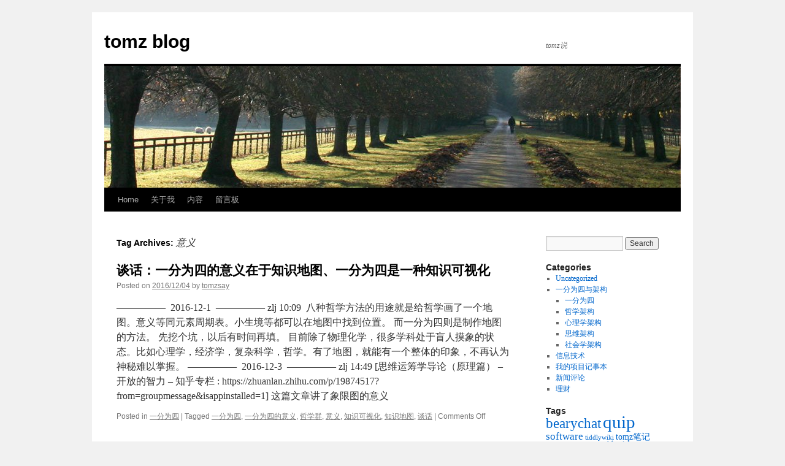

--- FILE ---
content_type: text/html; charset=UTF-8
request_url: http://blog.tomzheng.com/tag/%E6%84%8F%E4%B9%89
body_size: 9756
content:
<!DOCTYPE html>
<html lang="en-US">
<head>
<meta charset="UTF-8" />
<title>意义 | tomz blog</title>
<link rel="profile" href="http://gmpg.org/xfn/11" />
<link rel="stylesheet" type="text/css" media="all" href="http://blog.tomzheng.com/wp-content/themes/twentyten/style.css" />
<link rel="pingback" href="http://blog.tomzheng.com/xmlrpc.php" />
<meta name='robots' content='max-image-preview:large' />
<link rel="alternate" type="application/rss+xml" title="tomz blog &raquo; Feed" href="http://blog.tomzheng.com/feed" />
<link rel="alternate" type="application/rss+xml" title="tomz blog &raquo; Comments Feed" href="http://blog.tomzheng.com/comments/feed" />
<link rel="alternate" type="application/rss+xml" title="tomz blog &raquo; 意义 Tag Feed" href="http://blog.tomzheng.com/tag/%e6%84%8f%e4%b9%89/feed" />
<style id='wp-img-auto-sizes-contain-inline-css' type='text/css'>
img:is([sizes=auto i],[sizes^="auto," i]){contain-intrinsic-size:3000px 1500px}
/*# sourceURL=wp-img-auto-sizes-contain-inline-css */
</style>
<style id='wp-emoji-styles-inline-css' type='text/css'>

	img.wp-smiley, img.emoji {
		display: inline !important;
		border: none !important;
		box-shadow: none !important;
		height: 1em !important;
		width: 1em !important;
		margin: 0 0.07em !important;
		vertical-align: -0.1em !important;
		background: none !important;
		padding: 0 !important;
	}
/*# sourceURL=wp-emoji-styles-inline-css */
</style>
<style id='wp-block-library-inline-css' type='text/css'>
:root{--wp-block-synced-color:#7a00df;--wp-block-synced-color--rgb:122,0,223;--wp-bound-block-color:var(--wp-block-synced-color);--wp-editor-canvas-background:#ddd;--wp-admin-theme-color:#007cba;--wp-admin-theme-color--rgb:0,124,186;--wp-admin-theme-color-darker-10:#006ba1;--wp-admin-theme-color-darker-10--rgb:0,107,160.5;--wp-admin-theme-color-darker-20:#005a87;--wp-admin-theme-color-darker-20--rgb:0,90,135;--wp-admin-border-width-focus:2px}@media (min-resolution:192dpi){:root{--wp-admin-border-width-focus:1.5px}}.wp-element-button{cursor:pointer}:root .has-very-light-gray-background-color{background-color:#eee}:root .has-very-dark-gray-background-color{background-color:#313131}:root .has-very-light-gray-color{color:#eee}:root .has-very-dark-gray-color{color:#313131}:root .has-vivid-green-cyan-to-vivid-cyan-blue-gradient-background{background:linear-gradient(135deg,#00d084,#0693e3)}:root .has-purple-crush-gradient-background{background:linear-gradient(135deg,#34e2e4,#4721fb 50%,#ab1dfe)}:root .has-hazy-dawn-gradient-background{background:linear-gradient(135deg,#faaca8,#dad0ec)}:root .has-subdued-olive-gradient-background{background:linear-gradient(135deg,#fafae1,#67a671)}:root .has-atomic-cream-gradient-background{background:linear-gradient(135deg,#fdd79a,#004a59)}:root .has-nightshade-gradient-background{background:linear-gradient(135deg,#330968,#31cdcf)}:root .has-midnight-gradient-background{background:linear-gradient(135deg,#020381,#2874fc)}:root{--wp--preset--font-size--normal:16px;--wp--preset--font-size--huge:42px}.has-regular-font-size{font-size:1em}.has-larger-font-size{font-size:2.625em}.has-normal-font-size{font-size:var(--wp--preset--font-size--normal)}.has-huge-font-size{font-size:var(--wp--preset--font-size--huge)}.has-text-align-center{text-align:center}.has-text-align-left{text-align:left}.has-text-align-right{text-align:right}.has-fit-text{white-space:nowrap!important}#end-resizable-editor-section{display:none}.aligncenter{clear:both}.items-justified-left{justify-content:flex-start}.items-justified-center{justify-content:center}.items-justified-right{justify-content:flex-end}.items-justified-space-between{justify-content:space-between}.screen-reader-text{border:0;clip-path:inset(50%);height:1px;margin:-1px;overflow:hidden;padding:0;position:absolute;width:1px;word-wrap:normal!important}.screen-reader-text:focus{background-color:#ddd;clip-path:none;color:#444;display:block;font-size:1em;height:auto;left:5px;line-height:normal;padding:15px 23px 14px;text-decoration:none;top:5px;width:auto;z-index:100000}html :where(.has-border-color){border-style:solid}html :where([style*=border-top-color]){border-top-style:solid}html :where([style*=border-right-color]){border-right-style:solid}html :where([style*=border-bottom-color]){border-bottom-style:solid}html :where([style*=border-left-color]){border-left-style:solid}html :where([style*=border-width]){border-style:solid}html :where([style*=border-top-width]){border-top-style:solid}html :where([style*=border-right-width]){border-right-style:solid}html :where([style*=border-bottom-width]){border-bottom-style:solid}html :where([style*=border-left-width]){border-left-style:solid}html :where(img[class*=wp-image-]){height:auto;max-width:100%}:where(figure){margin:0 0 1em}html :where(.is-position-sticky){--wp-admin--admin-bar--position-offset:var(--wp-admin--admin-bar--height,0px)}@media screen and (max-width:600px){html :where(.is-position-sticky){--wp-admin--admin-bar--position-offset:0px}}

/*# sourceURL=wp-block-library-inline-css */
</style><style id='global-styles-inline-css' type='text/css'>
:root{--wp--preset--aspect-ratio--square: 1;--wp--preset--aspect-ratio--4-3: 4/3;--wp--preset--aspect-ratio--3-4: 3/4;--wp--preset--aspect-ratio--3-2: 3/2;--wp--preset--aspect-ratio--2-3: 2/3;--wp--preset--aspect-ratio--16-9: 16/9;--wp--preset--aspect-ratio--9-16: 9/16;--wp--preset--color--black: #000000;--wp--preset--color--cyan-bluish-gray: #abb8c3;--wp--preset--color--white: #ffffff;--wp--preset--color--pale-pink: #f78da7;--wp--preset--color--vivid-red: #cf2e2e;--wp--preset--color--luminous-vivid-orange: #ff6900;--wp--preset--color--luminous-vivid-amber: #fcb900;--wp--preset--color--light-green-cyan: #7bdcb5;--wp--preset--color--vivid-green-cyan: #00d084;--wp--preset--color--pale-cyan-blue: #8ed1fc;--wp--preset--color--vivid-cyan-blue: #0693e3;--wp--preset--color--vivid-purple: #9b51e0;--wp--preset--gradient--vivid-cyan-blue-to-vivid-purple: linear-gradient(135deg,rgb(6,147,227) 0%,rgb(155,81,224) 100%);--wp--preset--gradient--light-green-cyan-to-vivid-green-cyan: linear-gradient(135deg,rgb(122,220,180) 0%,rgb(0,208,130) 100%);--wp--preset--gradient--luminous-vivid-amber-to-luminous-vivid-orange: linear-gradient(135deg,rgb(252,185,0) 0%,rgb(255,105,0) 100%);--wp--preset--gradient--luminous-vivid-orange-to-vivid-red: linear-gradient(135deg,rgb(255,105,0) 0%,rgb(207,46,46) 100%);--wp--preset--gradient--very-light-gray-to-cyan-bluish-gray: linear-gradient(135deg,rgb(238,238,238) 0%,rgb(169,184,195) 100%);--wp--preset--gradient--cool-to-warm-spectrum: linear-gradient(135deg,rgb(74,234,220) 0%,rgb(151,120,209) 20%,rgb(207,42,186) 40%,rgb(238,44,130) 60%,rgb(251,105,98) 80%,rgb(254,248,76) 100%);--wp--preset--gradient--blush-light-purple: linear-gradient(135deg,rgb(255,206,236) 0%,rgb(152,150,240) 100%);--wp--preset--gradient--blush-bordeaux: linear-gradient(135deg,rgb(254,205,165) 0%,rgb(254,45,45) 50%,rgb(107,0,62) 100%);--wp--preset--gradient--luminous-dusk: linear-gradient(135deg,rgb(255,203,112) 0%,rgb(199,81,192) 50%,rgb(65,88,208) 100%);--wp--preset--gradient--pale-ocean: linear-gradient(135deg,rgb(255,245,203) 0%,rgb(182,227,212) 50%,rgb(51,167,181) 100%);--wp--preset--gradient--electric-grass: linear-gradient(135deg,rgb(202,248,128) 0%,rgb(113,206,126) 100%);--wp--preset--gradient--midnight: linear-gradient(135deg,rgb(2,3,129) 0%,rgb(40,116,252) 100%);--wp--preset--font-size--small: 13px;--wp--preset--font-size--medium: 20px;--wp--preset--font-size--large: 36px;--wp--preset--font-size--x-large: 42px;--wp--preset--spacing--20: 0.44rem;--wp--preset--spacing--30: 0.67rem;--wp--preset--spacing--40: 1rem;--wp--preset--spacing--50: 1.5rem;--wp--preset--spacing--60: 2.25rem;--wp--preset--spacing--70: 3.38rem;--wp--preset--spacing--80: 5.06rem;--wp--preset--shadow--natural: 6px 6px 9px rgba(0, 0, 0, 0.2);--wp--preset--shadow--deep: 12px 12px 50px rgba(0, 0, 0, 0.4);--wp--preset--shadow--sharp: 6px 6px 0px rgba(0, 0, 0, 0.2);--wp--preset--shadow--outlined: 6px 6px 0px -3px rgb(255, 255, 255), 6px 6px rgb(0, 0, 0);--wp--preset--shadow--crisp: 6px 6px 0px rgb(0, 0, 0);}:where(.is-layout-flex){gap: 0.5em;}:where(.is-layout-grid){gap: 0.5em;}body .is-layout-flex{display: flex;}.is-layout-flex{flex-wrap: wrap;align-items: center;}.is-layout-flex > :is(*, div){margin: 0;}body .is-layout-grid{display: grid;}.is-layout-grid > :is(*, div){margin: 0;}:where(.wp-block-columns.is-layout-flex){gap: 2em;}:where(.wp-block-columns.is-layout-grid){gap: 2em;}:where(.wp-block-post-template.is-layout-flex){gap: 1.25em;}:where(.wp-block-post-template.is-layout-grid){gap: 1.25em;}.has-black-color{color: var(--wp--preset--color--black) !important;}.has-cyan-bluish-gray-color{color: var(--wp--preset--color--cyan-bluish-gray) !important;}.has-white-color{color: var(--wp--preset--color--white) !important;}.has-pale-pink-color{color: var(--wp--preset--color--pale-pink) !important;}.has-vivid-red-color{color: var(--wp--preset--color--vivid-red) !important;}.has-luminous-vivid-orange-color{color: var(--wp--preset--color--luminous-vivid-orange) !important;}.has-luminous-vivid-amber-color{color: var(--wp--preset--color--luminous-vivid-amber) !important;}.has-light-green-cyan-color{color: var(--wp--preset--color--light-green-cyan) !important;}.has-vivid-green-cyan-color{color: var(--wp--preset--color--vivid-green-cyan) !important;}.has-pale-cyan-blue-color{color: var(--wp--preset--color--pale-cyan-blue) !important;}.has-vivid-cyan-blue-color{color: var(--wp--preset--color--vivid-cyan-blue) !important;}.has-vivid-purple-color{color: var(--wp--preset--color--vivid-purple) !important;}.has-black-background-color{background-color: var(--wp--preset--color--black) !important;}.has-cyan-bluish-gray-background-color{background-color: var(--wp--preset--color--cyan-bluish-gray) !important;}.has-white-background-color{background-color: var(--wp--preset--color--white) !important;}.has-pale-pink-background-color{background-color: var(--wp--preset--color--pale-pink) !important;}.has-vivid-red-background-color{background-color: var(--wp--preset--color--vivid-red) !important;}.has-luminous-vivid-orange-background-color{background-color: var(--wp--preset--color--luminous-vivid-orange) !important;}.has-luminous-vivid-amber-background-color{background-color: var(--wp--preset--color--luminous-vivid-amber) !important;}.has-light-green-cyan-background-color{background-color: var(--wp--preset--color--light-green-cyan) !important;}.has-vivid-green-cyan-background-color{background-color: var(--wp--preset--color--vivid-green-cyan) !important;}.has-pale-cyan-blue-background-color{background-color: var(--wp--preset--color--pale-cyan-blue) !important;}.has-vivid-cyan-blue-background-color{background-color: var(--wp--preset--color--vivid-cyan-blue) !important;}.has-vivid-purple-background-color{background-color: var(--wp--preset--color--vivid-purple) !important;}.has-black-border-color{border-color: var(--wp--preset--color--black) !important;}.has-cyan-bluish-gray-border-color{border-color: var(--wp--preset--color--cyan-bluish-gray) !important;}.has-white-border-color{border-color: var(--wp--preset--color--white) !important;}.has-pale-pink-border-color{border-color: var(--wp--preset--color--pale-pink) !important;}.has-vivid-red-border-color{border-color: var(--wp--preset--color--vivid-red) !important;}.has-luminous-vivid-orange-border-color{border-color: var(--wp--preset--color--luminous-vivid-orange) !important;}.has-luminous-vivid-amber-border-color{border-color: var(--wp--preset--color--luminous-vivid-amber) !important;}.has-light-green-cyan-border-color{border-color: var(--wp--preset--color--light-green-cyan) !important;}.has-vivid-green-cyan-border-color{border-color: var(--wp--preset--color--vivid-green-cyan) !important;}.has-pale-cyan-blue-border-color{border-color: var(--wp--preset--color--pale-cyan-blue) !important;}.has-vivid-cyan-blue-border-color{border-color: var(--wp--preset--color--vivid-cyan-blue) !important;}.has-vivid-purple-border-color{border-color: var(--wp--preset--color--vivid-purple) !important;}.has-vivid-cyan-blue-to-vivid-purple-gradient-background{background: var(--wp--preset--gradient--vivid-cyan-blue-to-vivid-purple) !important;}.has-light-green-cyan-to-vivid-green-cyan-gradient-background{background: var(--wp--preset--gradient--light-green-cyan-to-vivid-green-cyan) !important;}.has-luminous-vivid-amber-to-luminous-vivid-orange-gradient-background{background: var(--wp--preset--gradient--luminous-vivid-amber-to-luminous-vivid-orange) !important;}.has-luminous-vivid-orange-to-vivid-red-gradient-background{background: var(--wp--preset--gradient--luminous-vivid-orange-to-vivid-red) !important;}.has-very-light-gray-to-cyan-bluish-gray-gradient-background{background: var(--wp--preset--gradient--very-light-gray-to-cyan-bluish-gray) !important;}.has-cool-to-warm-spectrum-gradient-background{background: var(--wp--preset--gradient--cool-to-warm-spectrum) !important;}.has-blush-light-purple-gradient-background{background: var(--wp--preset--gradient--blush-light-purple) !important;}.has-blush-bordeaux-gradient-background{background: var(--wp--preset--gradient--blush-bordeaux) !important;}.has-luminous-dusk-gradient-background{background: var(--wp--preset--gradient--luminous-dusk) !important;}.has-pale-ocean-gradient-background{background: var(--wp--preset--gradient--pale-ocean) !important;}.has-electric-grass-gradient-background{background: var(--wp--preset--gradient--electric-grass) !important;}.has-midnight-gradient-background{background: var(--wp--preset--gradient--midnight) !important;}.has-small-font-size{font-size: var(--wp--preset--font-size--small) !important;}.has-medium-font-size{font-size: var(--wp--preset--font-size--medium) !important;}.has-large-font-size{font-size: var(--wp--preset--font-size--large) !important;}.has-x-large-font-size{font-size: var(--wp--preset--font-size--x-large) !important;}
/*# sourceURL=global-styles-inline-css */
</style>

<style id='classic-theme-styles-inline-css' type='text/css'>
/*! This file is auto-generated */
.wp-block-button__link{color:#fff;background-color:#32373c;border-radius:9999px;box-shadow:none;text-decoration:none;padding:calc(.667em + 2px) calc(1.333em + 2px);font-size:1.125em}.wp-block-file__button{background:#32373c;color:#fff;text-decoration:none}
/*# sourceURL=/wp-includes/css/classic-themes.min.css */
</style>
<link rel="https://api.w.org/" href="http://blog.tomzheng.com/wp-json/" /><link rel="alternate" title="JSON" type="application/json" href="http://blog.tomzheng.com/wp-json/wp/v2/tags/31" /><link rel="EditURI" type="application/rsd+xml" title="RSD" href="http://blog.tomzheng.com/xmlrpc.php?rsd" />
<meta name="generator" content="WordPress 6.9" />
</head>

<body class="archive tag tag-31 wp-theme-twentyten">
<div id="wrapper" class="hfeed">
	<div id="header">
		<div id="masthead">
			<div id="branding" role="banner">
								<div id="site-title">
					<span>
						<a href="http://blog.tomzheng.com/" title="tomz blog" rel="home">tomz blog</a>
					</span>
				</div>
				<div id="site-description">tomz说</div>

										<img src="http://blog.tomzheng.com/wp-content/themes/twentyten/images/headers/path.jpg" width="940" height="198" alt="" />
								</div><!-- #branding -->

			<div id="access" role="navigation">
			  				<div class="skip-link screen-reader-text"><a href="#content" title="Skip to content">Skip to content</a></div>
								<div class="menu-header"><ul id="menu-menu-1" class="menu"><li id="menu-item-738" class="menu-item menu-item-type-custom menu-item-object-custom menu-item-home menu-item-738"><a href="http://blog.tomzheng.com/">Home</a></li>
<li id="menu-item-739" class="menu-item menu-item-type-post_type menu-item-object-page menu-item-739"><a href="http://blog.tomzheng.com/about">关于我</a></li>
<li id="menu-item-740" class="menu-item menu-item-type-post_type menu-item-object-page menu-item-740"><a href="http://blog.tomzheng.com/%e5%86%85%e5%ae%b9">内容</a></li>
<li id="menu-item-741" class="menu-item menu-item-type-post_type menu-item-object-page menu-item-741"><a href="http://blog.tomzheng.com/%e7%95%99%e8%a8%80%e6%9d%bf">留言板</a></li>
</ul></div>			</div><!-- #access -->
		</div><!-- #masthead -->
	</div><!-- #header -->

	<div id="main">

		<div id="container">
			<div id="content" role="main">

				<h1 class="page-title">Tag Archives: <span>意义</span></h1>






			<div id="post-779" class="post-779 post type-post status-publish format-standard hentry category-15 tag-20 tag-30 tag-16 tag-31 tag-32 tag-28 tag-19">
			<h2 class="entry-title"><a href="http://blog.tomzheng.com/779.htm" rel="bookmark">谈话：一分为四的意义在于知识地图、一分为四是一种知识可视化</a></h2>

			<div class="entry-meta">
				<span class="meta-prep meta-prep-author">Posted on</span> <a href="http://blog.tomzheng.com/779.htm" title="11:50 am" rel="bookmark"><span class="entry-date">2016/12/04</span></a> <span class="meta-sep">by</span> <span class="author vcard"><a class="url fn n" href="http://blog.tomzheng.com/author/tomzsay" title="View all posts by tomzsay">tomzsay</a></span>			</div><!-- .entry-meta -->

				<div class="entry-summary">
				<p>—————  2016-12-1  ————— zlj 10:09  八种哲学方法的用途就是给哲学画了一个地图。意义等同元素周期表。小生境等都可以在地图中找到位置。 而一分为四则是制作地图的方法。 先挖个坑，以后有时间再填。 目前除了物理化学，很多学科处于盲人摸象的状态。比如心理学，经济学，复杂科学，哲学。有了地图，就能有一个整体的印象，不再认为神秘难以掌握。 —————  2016-12-3  ————— zlj 14:49 [思维运筹学导论（原理篇） &#8211; 开放的智力 &#8211; 知乎专栏 : https://zhuanlan.zhihu.com/p/19874517?from=groupmessage&amp;isappinstalled=1] 这篇文章讲了象限图的意义</p>
			</div><!-- .entry-summary -->
	
			<div class="entry-utility">
									<span class="cat-links">
						<span class="entry-utility-prep entry-utility-prep-cat-links">Posted in</span> <a href="http://blog.tomzheng.com/category/quadripartition/%e4%b8%80%e5%88%86%e4%b8%ba%e5%9b%9b" rel="category tag">一分为四</a>					</span>
					<span class="meta-sep">|</span>
													<span class="tag-links">
						<span class="entry-utility-prep entry-utility-prep-tag-links">Tagged</span> <a href="http://blog.tomzheng.com/tag/%e4%b8%80%e5%88%86%e4%b8%ba%e5%9b%9b" rel="tag">一分为四</a>, <a href="http://blog.tomzheng.com/tag/%e4%b8%80%e5%88%86%e4%b8%ba%e5%9b%9b%e7%9a%84%e6%84%8f%e4%b9%89" rel="tag">一分为四的意义</a>, <a href="http://blog.tomzheng.com/tag/%e5%93%b2%e5%ad%a6%e7%be%a4" rel="tag">哲学群</a>, <a href="http://blog.tomzheng.com/tag/%e6%84%8f%e4%b9%89" rel="tag">意义</a>, <a href="http://blog.tomzheng.com/tag/%e7%9f%a5%e8%af%86%e5%8f%af%e8%a7%86%e5%8c%96" rel="tag">知识可视化</a>, <a href="http://blog.tomzheng.com/tag/%e7%9f%a5%e8%af%86%e5%9c%b0%e5%9b%be" rel="tag">知识地图</a>, <a href="http://blog.tomzheng.com/tag/%e8%b0%88%e8%af%9d" rel="tag">谈话</a>					</span>
					<span class="meta-sep">|</span>
								<span class="comments-link"><span>Comments Off<span class="screen-reader-text"> on 谈话：一分为四的意义在于知识地图、一分为四是一种知识可视化</span></span></span>
							</div><!-- .entry-utility -->
		</div><!-- #post-## -->

		
	

			</div><!-- #content -->
		</div><!-- #container -->


		<div id="primary" class="widget-area" role="complementary">
			<ul class="xoxo">

<li id="search-2" class="widget-container widget_search"><form role="search" method="get" id="searchform" class="searchform" action="http://blog.tomzheng.com/">
				<div>
					<label class="screen-reader-text" for="s">Search for:</label>
					<input type="text" value="" name="s" id="s" />
					<input type="submit" id="searchsubmit" value="Search" />
				</div>
			</form></li><li id="categories-2" class="widget-container widget_categories"><h3 class="widget-title">Categories</h3>
			<ul>
					<li class="cat-item cat-item-1"><a href="http://blog.tomzheng.com/category/uncategorized">Uncategorized</a>
</li>
	<li class="cat-item cat-item-4"><a href="http://blog.tomzheng.com/category/quadripartition">一分为四与架构</a>
<ul class='children'>
	<li class="cat-item cat-item-15"><a href="http://blog.tomzheng.com/category/quadripartition/%e4%b8%80%e5%88%86%e4%b8%ba%e5%9b%9b">一分为四</a>
</li>
	<li class="cat-item cat-item-10"><a href="http://blog.tomzheng.com/category/quadripartition/%e5%93%b2%e5%ad%a6%e6%9e%b6%e6%9e%84">哲学架构</a>
</li>
	<li class="cat-item cat-item-14"><a href="http://blog.tomzheng.com/category/quadripartition/%e5%bf%83%e7%90%86%e5%ad%a6%e6%9e%b6%e6%9e%84">心理学架构</a>
</li>
	<li class="cat-item cat-item-12"><a href="http://blog.tomzheng.com/category/quadripartition/%e6%80%9d%e7%bb%b4%e6%9e%b6%e6%9e%84">思维架构</a>
</li>
	<li class="cat-item cat-item-34"><a href="http://blog.tomzheng.com/category/quadripartition/%e7%a4%be%e4%bc%9a%e5%ad%a6%e6%9e%b6%e6%9e%84">社会学架构</a>
</li>
</ul>
</li>
	<li class="cat-item cat-item-5"><a href="http://blog.tomzheng.com/category/it">信息技术</a>
</li>
	<li class="cat-item cat-item-36"><a href="http://blog.tomzheng.com/category/%e6%88%91%e7%9a%84%e9%a1%b9%e7%9b%ae%e8%ae%b0%e4%ba%8b%e6%9c%ac">我的项目记事本</a>
</li>
	<li class="cat-item cat-item-93"><a href="http://blog.tomzheng.com/category/%e6%96%b0%e9%97%bb%e8%af%84%e8%ae%ba">新闻评论</a>
</li>
	<li class="cat-item cat-item-3"><a href="http://blog.tomzheng.com/category/money">理财</a>
</li>
			</ul>

			</li><li id="tag_cloud-4" class="widget-container widget_tag_cloud"><h3 class="widget-title">Tags</h3><div class="tagcloud"><a href="http://blog.tomzheng.com/tag/bearychat" class="tag-cloud-link tag-link-17 tag-link-position-1" style="font-size: 17.545454545455pt;" aria-label="bearychat (7 items)">bearychat</a>
<a href="http://blog.tomzheng.com/tag/quip" class="tag-cloud-link tag-link-38 tag-link-position-2" style="font-size: 22pt;" aria-label="quip (14 items)">quip</a>
<a href="http://blog.tomzheng.com/tag/software" class="tag-cloud-link tag-link-39 tag-link-position-3" style="font-size: 12.772727272727pt;" aria-label="software (3 items)">software</a>
<a href="http://blog.tomzheng.com/tag/tiddlywiki" class="tag-cloud-link tag-link-106 tag-link-position-4" style="font-size: 8pt;" aria-label="tiddlywiki (1 item)">tiddlywiki</a>
<a href="http://blog.tomzheng.com/tag/tomz%e7%ac%94%e8%ae%b0" class="tag-cloud-link tag-link-104 tag-link-position-5" style="font-size: 10.863636363636pt;" aria-label="tomz笔记 (2 items)">tomz笔记</a>
<a href="http://blog.tomzheng.com/tag/word2vect" class="tag-cloud-link tag-link-23 tag-link-position-6" style="font-size: 10.863636363636pt;" aria-label="word2vect (2 items)">word2vect</a>
<a href="http://blog.tomzheng.com/tag/%e4%b8%80%e5%88%86%e4%b8%ba%e5%9b%9b" class="tag-cloud-link tag-link-20 tag-link-position-7" style="font-size: 21.522727272727pt;" aria-label="一分为四 (13 items)">一分为四</a>
<a href="http://blog.tomzheng.com/tag/%e4%b8%ad%e5%8c%bb" class="tag-cloud-link tag-link-77 tag-link-position-8" style="font-size: 8pt;" aria-label="中医 (1 item)">中医</a>
<a href="http://blog.tomzheng.com/tag/%e4%ba%9a%e9%a9%ac%e9%80%8a" class="tag-cloud-link tag-link-98 tag-link-position-9" style="font-size: 8pt;" aria-label="亚马逊 (1 item)">亚马逊</a>
<a href="http://blog.tomzheng.com/tag/%e4%ba%ba%e7%94%9f" class="tag-cloud-link tag-link-74 tag-link-position-10" style="font-size: 8pt;" aria-label="人生 (1 item)">人生</a>
<a href="http://blog.tomzheng.com/tag/%e4%bd%8d%e7%bd%ae" class="tag-cloud-link tag-link-81 tag-link-position-11" style="font-size: 8pt;" aria-label="位置 (1 item)">位置</a>
<a href="http://blog.tomzheng.com/tag/%e5%86%af%e5%8f%8b%e5%85%b0" class="tag-cloud-link tag-link-75 tag-link-position-12" style="font-size: 8pt;" aria-label="冯友兰 (1 item)">冯友兰</a>
<a href="http://blog.tomzheng.com/tag/%e5%88%86%e6%9e%90%e5%93%b2%e5%ad%a6" class="tag-cloud-link tag-link-79 tag-link-position-13" style="font-size: 8pt;" aria-label="分析哲学 (1 item)">分析哲学</a>
<a href="http://blog.tomzheng.com/tag/%e5%93%b2%e5%ad%a6" class="tag-cloud-link tag-link-72 tag-link-position-14" style="font-size: 16.75pt;" aria-label="哲学 (6 items)">哲学</a>
<a href="http://blog.tomzheng.com/tag/%e5%93%b2%e5%ad%a6%e6%98%af%e4%bb%80%e4%b9%88" class="tag-cloud-link tag-link-97 tag-link-position-15" style="font-size: 10.863636363636pt;" aria-label="哲学是什么 (2 items)">哲学是什么</a>
<a href="http://blog.tomzheng.com/tag/%e5%93%b2%e5%ad%a6%e6%9e%b6%e6%9e%84" class="tag-cloud-link tag-link-27 tag-link-position-16" style="font-size: 19.136363636364pt;" aria-label="哲学架构 (9 items)">哲学架构</a>
<a href="http://blog.tomzheng.com/tag/%e5%93%b2%e5%ad%a6%e7%be%a4" class="tag-cloud-link tag-link-16 tag-link-position-17" style="font-size: 15.636363636364pt;" aria-label="哲学群 (5 items)">哲学群</a>
<a href="http://blog.tomzheng.com/tag/%e5%9b%be" class="tag-cloud-link tag-link-37 tag-link-position-18" style="font-size: 10.863636363636pt;" aria-label="图 (2 items)">图</a>
<a href="http://blog.tomzheng.com/tag/%e5%9f%ba%e5%9b%a0" class="tag-cloud-link tag-link-60 tag-link-position-19" style="font-size: 10.863636363636pt;" aria-label="基因 (2 items)">基因</a>
<a href="http://blog.tomzheng.com/tag/%e5%ae%97%e6%95%99" class="tag-cloud-link tag-link-62 tag-link-position-20" style="font-size: 12.772727272727pt;" aria-label="宗教 (3 items)">宗教</a>
<a href="http://blog.tomzheng.com/tag/%e5%ba%b7%e5%be%b7" class="tag-cloud-link tag-link-80 tag-link-position-21" style="font-size: 8pt;" aria-label="康德 (1 item)">康德</a>
<a href="http://blog.tomzheng.com/tag/%e5%be%ae%e4%bf%a1%e7%be%a4" class="tag-cloud-link tag-link-105 tag-link-position-22" style="font-size: 8pt;" aria-label="微信群 (1 item)">微信群</a>
<a href="http://blog.tomzheng.com/tag/%e5%be%ae%e5%8d%9a" class="tag-cloud-link tag-link-50 tag-link-position-23" style="font-size: 10.863636363636pt;" aria-label="微博 (2 items)">微博</a>
<a href="http://blog.tomzheng.com/tag/%e6%80%9d%e7%bb%b4" class="tag-cloud-link tag-link-73 tag-link-position-24" style="font-size: 8pt;" aria-label="思维 (1 item)">思维</a>
<a href="http://blog.tomzheng.com/tag/%e6%80%9d%e7%bb%b4%e6%9e%b6%e6%9e%84" class="tag-cloud-link tag-link-33 tag-link-position-25" style="font-size: 10.863636363636pt;" aria-label="思维架构 (2 items)">思维架构</a>
<a href="http://blog.tomzheng.com/tag/%e6%96%87%e5%ad%a6" class="tag-cloud-link tag-link-83 tag-link-position-26" style="font-size: 10.863636363636pt;" aria-label="文学 (2 items)">文学</a>
<a href="http://blog.tomzheng.com/tag/%e6%a6%82%e5%bf%b5%e5%90%88%e6%88%90" class="tag-cloud-link tag-link-86 tag-link-position-27" style="font-size: 15.636363636364pt;" aria-label="概念合成 (5 items)">概念合成</a>
<a href="http://blog.tomzheng.com/tag/%e6%a6%82%e5%bf%b5%e7%9a%84%e5%8c%96%e5%90%88" class="tag-cloud-link tag-link-78 tag-link-position-28" style="font-size: 8pt;" aria-label="概念的化合 (1 item)">概念的化合</a>
<a href="http://blog.tomzheng.com/tag/%e6%b0%91%e6%97%8f" class="tag-cloud-link tag-link-61 tag-link-position-29" style="font-size: 10.863636363636pt;" aria-label="民族 (2 items)">民族</a>
<a href="http://blog.tomzheng.com/tag/%e7%9b%ae%e7%9a%84%e8%ae%ba" class="tag-cloud-link tag-link-29 tag-link-position-30" style="font-size: 10.863636363636pt;" aria-label="目的论 (2 items)">目的论</a>
<a href="http://blog.tomzheng.com/tag/%e7%9f%a5%e8%af%86%e5%9c%b0%e5%9b%be" class="tag-cloud-link tag-link-28 tag-link-position-31" style="font-size: 10.863636363636pt;" aria-label="知识地图 (2 items)">知识地图</a>
<a href="http://blog.tomzheng.com/tag/%e7%9f%a5%e8%af%86%e7%ae%a1%e7%90%86" class="tag-cloud-link tag-link-6 tag-link-position-32" style="font-size: 8pt;" aria-label="知识管理 (1 item)">知识管理</a>
<a href="http://blog.tomzheng.com/tag/%e7%9f%a5%e8%af%86%e7%ae%a1%e7%90%86%e7%be%a4" class="tag-cloud-link tag-link-13 tag-link-position-33" style="font-size: 14.363636363636pt;" aria-label="知识管理群 (4 items)">知识管理群</a>
<a href="http://blog.tomzheng.com/tag/%e7%a4%be%e4%bc%9a%e5%ad%a6%e6%9e%b6%e6%9e%84" class="tag-cloud-link tag-link-35 tag-link-position-34" style="font-size: 10.863636363636pt;" aria-label="社会学架构 (2 items)">社会学架构</a>
<a href="http://blog.tomzheng.com/tag/%e7%ac%94%e8%ae%b0" class="tag-cloud-link tag-link-7 tag-link-position-35" style="font-size: 10.863636363636pt;" aria-label="笔记 (2 items)">笔记</a>
<a href="http://blog.tomzheng.com/tag/%e7%bc%96%e7%a8%8b%e8%af%ad%e8%a8%80" class="tag-cloud-link tag-link-54 tag-link-position-36" style="font-size: 10.863636363636pt;" aria-label="编程语言 (2 items)">编程语言</a>
<a href="http://blog.tomzheng.com/tag/%e8%81%8a%e5%a4%a9" class="tag-cloud-link tag-link-47 tag-link-position-37" style="font-size: 10.863636363636pt;" aria-label="聊天 (2 items)">聊天</a>
<a href="http://blog.tomzheng.com/tag/%e8%81%8a%e5%a4%a9%e5%b7%a5%e5%85%b7" class="tag-cloud-link tag-link-43 tag-link-position-38" style="font-size: 10.863636363636pt;" aria-label="聊天工具 (2 items)">聊天工具</a>
<a href="http://blog.tomzheng.com/tag/%e8%a1%a8%e6%a0%bc" class="tag-cloud-link tag-link-76 tag-link-position-39" style="font-size: 8pt;" aria-label="表格 (1 item)">表格</a>
<a href="http://blog.tomzheng.com/tag/%e8%a8%80%e8%ae%ba" class="tag-cloud-link tag-link-107 tag-link-position-40" style="font-size: 8pt;" aria-label="言论 (1 item)">言论</a>
<a href="http://blog.tomzheng.com/tag/%e8%af%bb%e5%90%8e%e6%84%9f" class="tag-cloud-link tag-link-26 tag-link-position-41" style="font-size: 12.772727272727pt;" aria-label="读后感 (3 items)">读后感</a>
<a href="http://blog.tomzheng.com/tag/%e8%b0%88%e8%af%9d" class="tag-cloud-link tag-link-19 tag-link-position-42" style="font-size: 19.772727272727pt;" aria-label="谈话 (10 items)">谈话</a>
<a href="http://blog.tomzheng.com/tag/%e9%80%bb%e8%be%91%e5%8c%96" class="tag-cloud-link tag-link-53 tag-link-position-43" style="font-size: 12.772727272727pt;" aria-label="逻辑化 (3 items)">逻辑化</a>
<a href="http://blog.tomzheng.com/tag/%e9%9a%8f%e6%9c%ba" class="tag-cloud-link tag-link-82 tag-link-position-44" style="font-size: 10.863636363636pt;" aria-label="随机 (2 items)">随机</a>
<a href="http://blog.tomzheng.com/tag/%e9%9b%86%e6%99%ba%e7%be%a4" class="tag-cloud-link tag-link-11 tag-link-position-45" style="font-size: 15.636363636364pt;" aria-label="集智群 (5 items)">集智群</a></div>
</li>
		<li id="recent-posts-2" class="widget-container widget_recent_entries">
		<h3 class="widget-title">Recent Posts</h3>
		<ul>
											<li>
					<a href="http://blog.tomzheng.com/1163.htm">用我的架构解析心理学的七大门派</a>
									</li>
											<li>
					<a href="http://blog.tomzheng.com/1153.htm">选择tiddlywiki的理由</a>
									</li>
											<li>
					<a href="http://blog.tomzheng.com/1144.htm">五分钟上手orgmode</a>
									</li>
											<li>
					<a href="http://blog.tomzheng.com/1130.htm">标签的改进</a>
									</li>
											<li>
					<a href="http://blog.tomzheng.com/1107.htm">快速入口</a>
									</li>
					</ul>

		</li><li id="recent-comments-2" class="widget-container widget_recent_comments"><h3 class="widget-title">Recent Comments</h3><ul id="recentcomments"><li class="recentcomments"><span class="comment-author-link">路过</span> on <a href="http://blog.tomzheng.com/85.htm#comment-8">pypy</a></li><li class="recentcomments"><span class="comment-author-link">方清</span> on <a href="http://blog.tomzheng.com/18.htm#comment-3">关于“一分为四”的一些介绍</a></li><li class="recentcomments"><span class="comment-author-link">方清</span> on <a href="http://blog.tomzheng.com/18.htm#comment-2">关于“一分为四”的一些介绍</a></li></ul></li><li id="archives-2" class="widget-container widget_archive"><h3 class="widget-title">Archives</h3>
			<ul>
					<li><a href='http://blog.tomzheng.com/date/2023/02'>February 2023</a></li>
	<li><a href='http://blog.tomzheng.com/date/2022/08'>August 2022</a></li>
	<li><a href='http://blog.tomzheng.com/date/2022/02'>February 2022</a></li>
	<li><a href='http://blog.tomzheng.com/date/2021/12'>December 2021</a></li>
	<li><a href='http://blog.tomzheng.com/date/2021/01'>January 2021</a></li>
	<li><a href='http://blog.tomzheng.com/date/2020/12'>December 2020</a></li>
	<li><a href='http://blog.tomzheng.com/date/2020/04'>April 2020</a></li>
	<li><a href='http://blog.tomzheng.com/date/2020/02'>February 2020</a></li>
	<li><a href='http://blog.tomzheng.com/date/2020/01'>January 2020</a></li>
	<li><a href='http://blog.tomzheng.com/date/2019/10'>October 2019</a></li>
	<li><a href='http://blog.tomzheng.com/date/2019/09'>September 2019</a></li>
	<li><a href='http://blog.tomzheng.com/date/2018/11'>November 2018</a></li>
	<li><a href='http://blog.tomzheng.com/date/2018/10'>October 2018</a></li>
	<li><a href='http://blog.tomzheng.com/date/2018/06'>June 2018</a></li>
	<li><a href='http://blog.tomzheng.com/date/2018/05'>May 2018</a></li>
	<li><a href='http://blog.tomzheng.com/date/2018/04'>April 2018</a></li>
	<li><a href='http://blog.tomzheng.com/date/2018/03'>March 2018</a></li>
	<li><a href='http://blog.tomzheng.com/date/2018/01'>January 2018</a></li>
	<li><a href='http://blog.tomzheng.com/date/2017/12'>December 2017</a></li>
	<li><a href='http://blog.tomzheng.com/date/2017/11'>November 2017</a></li>
	<li><a href='http://blog.tomzheng.com/date/2017/10'>October 2017</a></li>
	<li><a href='http://blog.tomzheng.com/date/2017/09'>September 2017</a></li>
	<li><a href='http://blog.tomzheng.com/date/2017/08'>August 2017</a></li>
	<li><a href='http://blog.tomzheng.com/date/2017/07'>July 2017</a></li>
	<li><a href='http://blog.tomzheng.com/date/2017/06'>June 2017</a></li>
	<li><a href='http://blog.tomzheng.com/date/2017/03'>March 2017</a></li>
	<li><a href='http://blog.tomzheng.com/date/2017/02'>February 2017</a></li>
	<li><a href='http://blog.tomzheng.com/date/2017/01'>January 2017</a></li>
	<li><a href='http://blog.tomzheng.com/date/2016/12'>December 2016</a></li>
	<li><a href='http://blog.tomzheng.com/date/2016/11'>November 2016</a></li>
	<li><a href='http://blog.tomzheng.com/date/2016/10'>October 2016</a></li>
	<li><a href='http://blog.tomzheng.com/date/2016/08'>August 2016</a></li>
	<li><a href='http://blog.tomzheng.com/date/2016/06'>June 2016</a></li>
	<li><a href='http://blog.tomzheng.com/date/2016/05'>May 2016</a></li>
	<li><a href='http://blog.tomzheng.com/date/2016/02'>February 2016</a></li>
	<li><a href='http://blog.tomzheng.com/date/2016/01'>January 2016</a></li>
	<li><a href='http://blog.tomzheng.com/date/2015/08'>August 2015</a></li>
	<li><a href='http://blog.tomzheng.com/date/2015/07'>July 2015</a></li>
	<li><a href='http://blog.tomzheng.com/date/2015/04'>April 2015</a></li>
	<li><a href='http://blog.tomzheng.com/date/2014/10'>October 2014</a></li>
	<li><a href='http://blog.tomzheng.com/date/2014/05'>May 2014</a></li>
	<li><a href='http://blog.tomzheng.com/date/2014/04'>April 2014</a></li>
	<li><a href='http://blog.tomzheng.com/date/2014/03'>March 2014</a></li>
	<li><a href='http://blog.tomzheng.com/date/2014/01'>January 2014</a></li>
	<li><a href='http://blog.tomzheng.com/date/2013/12'>December 2013</a></li>
	<li><a href='http://blog.tomzheng.com/date/2013/09'>September 2013</a></li>
	<li><a href='http://blog.tomzheng.com/date/2013/08'>August 2013</a></li>
	<li><a href='http://blog.tomzheng.com/date/2013/06'>June 2013</a></li>
	<li><a href='http://blog.tomzheng.com/date/2013/05'>May 2013</a></li>
	<li><a href='http://blog.tomzheng.com/date/2013/04'>April 2013</a></li>
	<li><a href='http://blog.tomzheng.com/date/2013/03'>March 2013</a></li>
	<li><a href='http://blog.tomzheng.com/date/2012/10'>October 2012</a></li>
	<li><a href='http://blog.tomzheng.com/date/2012/09'>September 2012</a></li>
	<li><a href='http://blog.tomzheng.com/date/2012/08'>August 2012</a></li>
	<li><a href='http://blog.tomzheng.com/date/2012/07'>July 2012</a></li>
	<li><a href='http://blog.tomzheng.com/date/2012/06'>June 2012</a></li>
	<li><a href='http://blog.tomzheng.com/date/2012/04'>April 2012</a></li>
	<li><a href='http://blog.tomzheng.com/date/2012/03'>March 2012</a></li>
	<li><a href='http://blog.tomzheng.com/date/2012/01'>January 2012</a></li>
	<li><a href='http://blog.tomzheng.com/date/2011/12'>December 2011</a></li>
	<li><a href='http://blog.tomzheng.com/date/2011/11'>November 2011</a></li>
	<li><a href='http://blog.tomzheng.com/date/2011/10'>October 2011</a></li>
	<li><a href='http://blog.tomzheng.com/date/2011/09'>September 2011</a></li>
	<li><a href='http://blog.tomzheng.com/date/2011/08'>August 2011</a></li>
	<li><a href='http://blog.tomzheng.com/date/2011/07'>July 2011</a></li>
	<li><a href='http://blog.tomzheng.com/date/2011/06'>June 2011</a></li>
	<li><a href='http://blog.tomzheng.com/date/2011/03'>March 2011</a></li>
	<li><a href='http://blog.tomzheng.com/date/2011/02'>February 2011</a></li>
	<li><a href='http://blog.tomzheng.com/date/2011/01'>January 2011</a></li>
	<li><a href='http://blog.tomzheng.com/date/2010/12'>December 2010</a></li>
	<li><a href='http://blog.tomzheng.com/date/2010/08'>August 2010</a></li>
	<li><a href='http://blog.tomzheng.com/date/2010/07'>July 2010</a></li>
	<li><a href='http://blog.tomzheng.com/date/2010/06'>June 2010</a></li>
	<li><a href='http://blog.tomzheng.com/date/2010/05'>May 2010</a></li>
	<li><a href='http://blog.tomzheng.com/date/2010/03'>March 2010</a></li>
	<li><a href='http://blog.tomzheng.com/date/2010/02'>February 2010</a></li>
	<li><a href='http://blog.tomzheng.com/date/2010/01'>January 2010</a></li>
	<li><a href='http://blog.tomzheng.com/date/2008/04'>April 2008</a></li>
	<li><a href='http://blog.tomzheng.com/date/2007/08'>August 2007</a></li>
	<li><a href='http://blog.tomzheng.com/date/2007/07'>July 2007</a></li>
			</ul>

			</li><li id="meta-3" class="widget-container widget_meta"><h3 class="widget-title">Meta</h3>
		<ul>
						<li><a href="http://blog.tomzheng.com/wp-login.php">Log in</a></li>
			<li><a href="http://blog.tomzheng.com/feed">Entries feed</a></li>
			<li><a href="http://blog.tomzheng.com/comments/feed">Comments feed</a></li>

			<li><a href="https://wordpress.org/">WordPress.org</a></li>
		</ul>

		</li>			</ul>
		</div><!-- #primary .widget-area -->

	</div><!-- #main -->

	<div id="footer" role="contentinfo">
		<div id="colophon">



			<div id="site-info">
				<a href="http://blog.tomzheng.com/" title="tomz blog" rel="home">
					tomz blog				</a>
			</div><!-- #site-info -->

			<div id="site-generator">
								<a href="https://wordpress.org/" title="Semantic Personal Publishing Platform">Proudly powered by WordPress.</a>
			</div><!-- #site-generator -->

		</div><!-- #colophon -->
	</div><!-- #footer -->

</div><!-- #wrapper -->

<script type="speculationrules">
{"prefetch":[{"source":"document","where":{"and":[{"href_matches":"/*"},{"not":{"href_matches":["/wp-*.php","/wp-admin/*","/wp-content/uploads/*","/wp-content/*","/wp-content/plugins/*","/wp-content/themes/twentyten/*","/*\\?(.+)"]}},{"not":{"selector_matches":"a[rel~=\"nofollow\"]"}},{"not":{"selector_matches":".no-prefetch, .no-prefetch a"}}]},"eagerness":"conservative"}]}
</script>
<script id="wp-emoji-settings" type="application/json">
{"baseUrl":"https://s.w.org/images/core/emoji/17.0.2/72x72/","ext":".png","svgUrl":"https://s.w.org/images/core/emoji/17.0.2/svg/","svgExt":".svg","source":{"concatemoji":"http://blog.tomzheng.com/wp-includes/js/wp-emoji-release.min.js?ver=6.9"}}
</script>
<script type="module">
/* <![CDATA[ */
/*! This file is auto-generated */
const a=JSON.parse(document.getElementById("wp-emoji-settings").textContent),o=(window._wpemojiSettings=a,"wpEmojiSettingsSupports"),s=["flag","emoji"];function i(e){try{var t={supportTests:e,timestamp:(new Date).valueOf()};sessionStorage.setItem(o,JSON.stringify(t))}catch(e){}}function c(e,t,n){e.clearRect(0,0,e.canvas.width,e.canvas.height),e.fillText(t,0,0);t=new Uint32Array(e.getImageData(0,0,e.canvas.width,e.canvas.height).data);e.clearRect(0,0,e.canvas.width,e.canvas.height),e.fillText(n,0,0);const a=new Uint32Array(e.getImageData(0,0,e.canvas.width,e.canvas.height).data);return t.every((e,t)=>e===a[t])}function p(e,t){e.clearRect(0,0,e.canvas.width,e.canvas.height),e.fillText(t,0,0);var n=e.getImageData(16,16,1,1);for(let e=0;e<n.data.length;e++)if(0!==n.data[e])return!1;return!0}function u(e,t,n,a){switch(t){case"flag":return n(e,"\ud83c\udff3\ufe0f\u200d\u26a7\ufe0f","\ud83c\udff3\ufe0f\u200b\u26a7\ufe0f")?!1:!n(e,"\ud83c\udde8\ud83c\uddf6","\ud83c\udde8\u200b\ud83c\uddf6")&&!n(e,"\ud83c\udff4\udb40\udc67\udb40\udc62\udb40\udc65\udb40\udc6e\udb40\udc67\udb40\udc7f","\ud83c\udff4\u200b\udb40\udc67\u200b\udb40\udc62\u200b\udb40\udc65\u200b\udb40\udc6e\u200b\udb40\udc67\u200b\udb40\udc7f");case"emoji":return!a(e,"\ud83e\u1fac8")}return!1}function f(e,t,n,a){let r;const o=(r="undefined"!=typeof WorkerGlobalScope&&self instanceof WorkerGlobalScope?new OffscreenCanvas(300,150):document.createElement("canvas")).getContext("2d",{willReadFrequently:!0}),s=(o.textBaseline="top",o.font="600 32px Arial",{});return e.forEach(e=>{s[e]=t(o,e,n,a)}),s}function r(e){var t=document.createElement("script");t.src=e,t.defer=!0,document.head.appendChild(t)}a.supports={everything:!0,everythingExceptFlag:!0},new Promise(t=>{let n=function(){try{var e=JSON.parse(sessionStorage.getItem(o));if("object"==typeof e&&"number"==typeof e.timestamp&&(new Date).valueOf()<e.timestamp+604800&&"object"==typeof e.supportTests)return e.supportTests}catch(e){}return null}();if(!n){if("undefined"!=typeof Worker&&"undefined"!=typeof OffscreenCanvas&&"undefined"!=typeof URL&&URL.createObjectURL&&"undefined"!=typeof Blob)try{var e="postMessage("+f.toString()+"("+[JSON.stringify(s),u.toString(),c.toString(),p.toString()].join(",")+"));",a=new Blob([e],{type:"text/javascript"});const r=new Worker(URL.createObjectURL(a),{name:"wpTestEmojiSupports"});return void(r.onmessage=e=>{i(n=e.data),r.terminate(),t(n)})}catch(e){}i(n=f(s,u,c,p))}t(n)}).then(e=>{for(const n in e)a.supports[n]=e[n],a.supports.everything=a.supports.everything&&a.supports[n],"flag"!==n&&(a.supports.everythingExceptFlag=a.supports.everythingExceptFlag&&a.supports[n]);var t;a.supports.everythingExceptFlag=a.supports.everythingExceptFlag&&!a.supports.flag,a.supports.everything||((t=a.source||{}).concatemoji?r(t.concatemoji):t.wpemoji&&t.twemoji&&(r(t.twemoji),r(t.wpemoji)))});
//# sourceURL=http://blog.tomzheng.com/wp-includes/js/wp-emoji-loader.min.js
/* ]]> */
</script>
</body>
</html>
